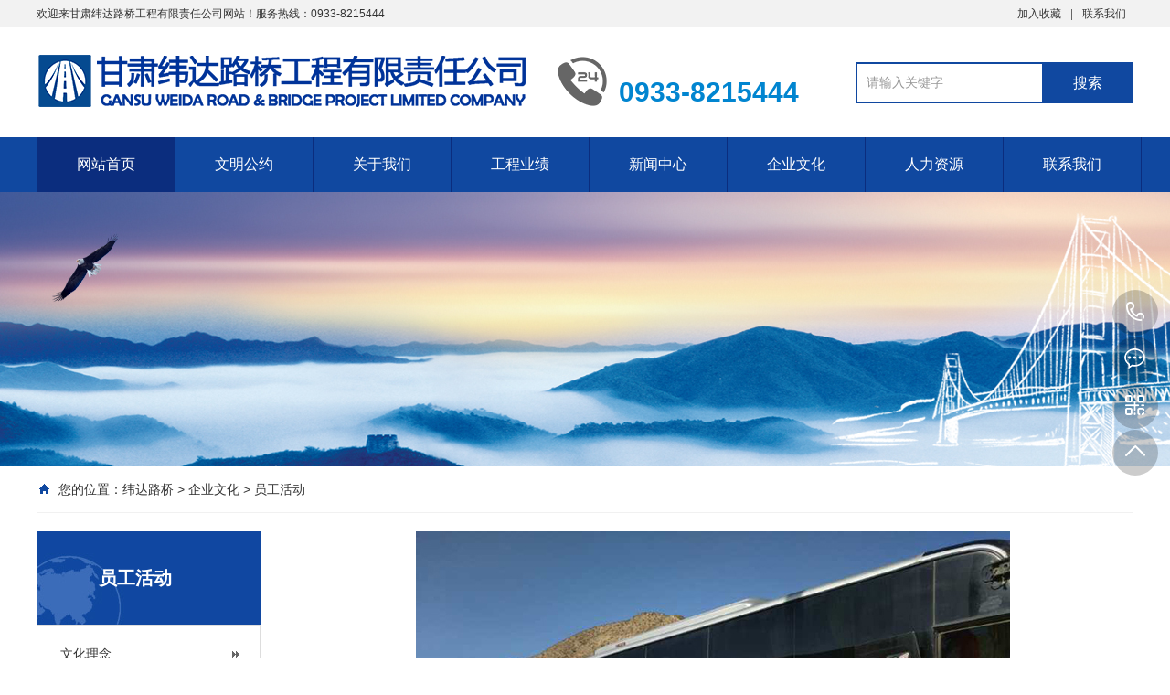

--- FILE ---
content_type: text/html;charset=utf-8
request_url: http://www.gswdlq.com/yuangonghuodong/
body_size: 4067
content:
<!DOCTYPE html PUBLIC "-//W3C//DTD XHTML 1.0 Transitional//EN" "http://www.w3.org/TR/xhtml1/DTD/xhtml1-transitional.dtd">
<html xmlns="http://www.w3.org/1999/xhtml">
<head>
<meta http-equiv="Content-Type" content="text/html; charset=utf-8">
<title>企业文化_员工活动_甘肃纬达路桥工程有限责任公司</title>
<meta name="keywords" content="土石方工程,钢结构工程,甘肃纬达,甘肃纬达路桥,纬达路桥">
<meta name="description" content="甘肃纬达路桥工程有限责任公司创建于1989年，坐落于平凉市崆峒区仁爱路泾河大道324号，公司主要从事国、省道高速公路的路基、路面和桥涵工程、钢结构工程、市政工程、建筑工程、园林绿化工程及土石方工程的设计、施工">
<meta name="viewport" content="width=1380">
<link href="/static/css/aos.css" rel="stylesheet">
<link href="/static/css/style.css" rel="stylesheet">
<link href="/static/css/common.css" rel="stylesheet">
<script src="/static/js/jquery.js"></script>
<script src="/static/js/jquery.superslide.2.1.1.js"></script>
<script src="/static/js/common.js"></script>
</head>
<body>
<!--顶部开始-->

<div class="top_main" aos="fade-down" aos-easing="ease" aos-duration="700">
  <div class="top w1200 clearfix"><span class="top_l fl">欢迎来甘肃纬达路桥工程有限责任公司网站！服务热线：0933-8215444</span>
    <ul class="top_r fr">
      <!--<li><a href="">网站地图</a>（<a href="" target="_blank">百度</a> / <a href="" target="_blank">谷歌</a>）</li>
      <li class="split"></li>-->
      <li><a href="javascript:shoucang('甘肃纬达路桥工程有限责任公司','')" title="加入收藏">加入收藏</a></li>
      <li class="split"></li>
      <li><a href="http://www.gswdlq.com/lxwm/" title="联系我们">联系我们</a></li>
    </ul>
  </div>
</div>
<!--顶部结束--> 

<!--页头开始-->
<div class="header_main">
  <div class="header w1200 clearfix"><a class="logo fl" href="/" title="甘肃纬达路桥工程有限责任公司" aos="fade-right" aos-easing="ease" aos-duration="700" aos-delay="100" aos-duration="700"> <img src="/upfile/2021/10/1635132734196.png" alt="甘肃纬达路桥工程有限责任公司"></a>
    <div class="tel fl" aos="fade-left" aos-easing="ease" aos-duration="700" aos-delay="100"><s class="ico"></s><span></span><br>
      <span>0933-8215444</span></div>
    <!--搜索栏开始-->
    <div class="search fr" aos="fade-left" aos-easing="ease" aos-duration="700" aos-delay="100">
      <form action="http://www.gswdlq.com/search/" method="get">
	                  	        <input class="stxt" type="text" name="keyword" value="请输入关键字" onfocus="if(this.value==defaultValue)this.value=''" onblur="if(this.value=='')this.value=defaultValue">
        <input type="submit" class="sbtn" value="搜索">
      </form>
    </div>
    <!--搜索栏结束--> 
  </div>
</div>
<!--页头结束--> 

<!--导航开始-->
<div class="nav_main" aos="fade-down" aos-easing="ease" aos-duration="700">
  <div class="nav w1200">
    <ul class="list clearfix" id="nav">
      <li id="cur" class='hover'><a href="/" title="网站首页">网站首页</a></li>
      	  <li><a href="http://www.gswdlq.com/list/48.html" title="文明公约" class=''>文明公约</a>
	         </li>
	  	  <li><a href="http://www.gswdlq.com/About/" title="关于我们" class=''>关于我们</a>
	           <dl>
          
          <dd><a href="http://www.gswdlq.com/dongshiz/" >董事长寄语</a></dd><dd><a href="http://www.gswdlq.com/gongsijianjie/" >公司简介</a></dd><dd><a href="http://www.gswdlq.com/zuzhijiagou/" >组织机构</a></dd><dd><a href="http://www.gswdlq.com/dashiji/" >大事记</a></dd><dd><a href="http://www.gswdlq.com/gsry/" >公司荣誉</a></dd>          
        </dl>      </li>
	  	  <li><a href="http://www.gswdlq.com/gongcheng/" title="工程业绩" class=''>工程业绩</a>
	           <dl>
          
          <dd><a href="http://www.gswdlq.com/list/34.html" >在建工程</a></dd><dd><a href="http://www.gswdlq.com/list/35.html" >竣工工程</a></dd><dd><a href="http://www.gswdlq.com/list/36.html" >工程动态</a></dd>          
        </dl>      </li>
	  	  <li><a href="http://www.gswdlq.com/news/" title="新闻中心" class=''>新闻中心</a>
	           <dl>
          
          <dd><a href="http://www.gswdlq.com/qiyexinwen/" >企业新闻</a></dd><dd><a href="http://www.gswdlq.com/hangyexinwen/" >行业新闻</a></dd>          
        </dl>      </li>
	  	  <li><a href="http://www.gswdlq.com/qiyewenhua/" title="企业文化" class=''>企业文化</a>
	           <dl>
          
          <dd><a href="http://www.gswdlq.com/wenhualilian/" >文化理念</a></dd><dd><a href="http://www.gswdlq.com/shehuizeren/" >社会责任</a></dd><dd><a href="http://www.gswdlq.com/yuangonghuodong/" >员工活动</a></dd><dd><a href="http://www.gswdlq.com/tuandueifengcai/" >团队风采</a></dd><dd><a href="http://www.gswdlq.com/qiyexuanchuanpian/" >企业宣传片</a></dd>          
        </dl>      </li>
	  	  <li><a href="http://www.gswdlq.com/list/3.html" title="人力资源" class=''>人力资源</a>
	           <dl>
          
          <dd><a href="http://www.gswdlq.com/qiyepeixu/" >教育培训</a></dd><dd><a href="http://www.gswdlq.com/qiyehr/" >人才招聘</a></dd>          
        </dl>      </li>
	  	  <li><a href="http://www.gswdlq.com/lxwm/" title="联系我们" class=''>联系我们</a>
	           <dl>
          
          <dd><a href="http://www.gswdlq.com/list/24.html" >在线留言</a></dd>          
        </dl>      </li>
	      </ul>
  </div>
</div>
<!--导航结束-->  
<!--内页大图开始-->
<div class="nybanner" aos="fade-up" aos-easing="ease" aos-duration="700"> <img src="/static/picture/nybanner.jpg" alt=" 甘肃纬达路桥工程有限责任公司"></div>
<!--内页大图结束-->
<div class="submian">
  <div class="w1200 clearfix">
    <div class="sobtitle"><s class="ico"></s>您的位置：<a href="http://www.gswdlq.com/">纬达路桥</a>
                                <a href="http://www.gswdlq.com/qiyewenhua/" title="企业文化">> 企业文化</a>
                                <a href="http://www.gswdlq.com/yuangonghuodong/" title="员工活动">> 员工活动</a>
                </div>
    <div class="subleft fl"> 
  <!--栏目分类开始-->
  <div class="lefta bor9">
    <div class="title">
      <h2>员工活动</h2>
    </div>
    <div class="comt">
      <ul>
        <li class=""><a href="http://www.gswdlq.com/wenhualilian/" title="文化理念">文化理念</a></li>
                <li class=""><a href="http://www.gswdlq.com/shehuizeren/" title="社会责任">社会责任</a></li>
                <li class="hover"><a href="http://www.gswdlq.com/yuangonghuodong/" title="员工活动">员工活动</a></li>
                <li class=""><a href="http://www.gswdlq.com/tuandueifengcai/" title="团队风采">团队风采</a></li>
                <li class=""><a href="http://www.gswdlq.com/qiyexuanchuanpian/" title="企业宣传片">企业宣传片</a></li>
                
      </ul>
    </div>
  </div>
  <!--栏目分类结束--> 
  
  
  <!--联系我们开始-->
  <div class="leftnews bor9">
    <div class="title"><i>联系我们</i></div>
    <div class="leftcont">
      <h2>甘肃纬达路桥工程有限责任公司</h2>
       <p>客服电话：
        <i></i>
        <i>0933-8215444</i>
        </p>
        <span>
      </span>
      <span>地址：甘肃省平凉市崆峒区仁爱路泾河大道324号<br>
      </span>
     
    </div>
  </div>
  <!--联系我们结束--> 
</div>

    <div class="subright fr"> 
      <!--单页内容开始-->
      <div class="aboutlist">
	  <p style="text-align: center;"><img src="/upfile/2021/10/1635142009212.png" title="图片1.png" alt="图片1.png"/><img src="/upfile/2021/10/1635142018896.png" title="图片2.png" alt="图片2.png"/><img src="/upfile/2021/10/1635142021170.png" title="图片3.png" alt="图片3.png"/></p>      </div>
      <!--单页内容结束--> 
    </div>
  </div>
</div>
<!--页尾开始-->
<div class="footer">
  <div class="w1200 clearfix"> 
    <!--友情链接开始-->
    <div class="links" aos="fade-up" aos-easing="ease" aos-duration="700"> <span>友情链接：</span>  
 <a href="http://www.gswdlq.com/" title="甘肃纬达" target="_blank">甘肃纬达</a>
            	</div>
    <!--友情链接结束--> 
    
    <!--联系方式开始-->
    <div class="contact tel fl" aos="fade-up" aos-easing="ease" aos-duration="700" aos-delay="300"> 
      <!--二维码开始-->
      <div class="ewm fl"> 
       <img src="/static/picture/erweima.png" alt="甘肃纬达路桥工程有限责任公司">
      </div>
      <!--二维码结束-->
      <div class="contact_info fl">
        <p class="p1">咨询热线:</p>
        <p class="tel">0933-8215444</p>
        <p class="p2">手机：</p>
        <p class="p1">邮　箱：gswdlq@163.com</p>
      </div>
    </div>
    <!--联系方式结束--> 
    
    <!--底部导航开始-->
    <div class="bNav fr" aos="fade-up" aos-easing="ease" aos-duration="700" aos-delay="300"> 
	            		<div class="item">
        <h3><a href="http://www.gswdlq.com/list/48.html" title="023-67838575">文明公约</a></h3>
		 		 </div>
            		<div class="item">
        <h3><a href="http://www.gswdlq.com/About/" title="023-67838575">关于我们</a></h3>
		          <a href="http://www.gswdlq.com/dongshiz/" title="董事长寄语">董事长寄语</a>
         <a href="http://www.gswdlq.com/gongsijianjie/" title="公司简介">公司简介</a>
         <a href="http://www.gswdlq.com/zuzhijiagou/" title="组织机构">组织机构</a>
         <a href="http://www.gswdlq.com/dashiji/" title="大事记">大事记</a>
         <a href="http://www.gswdlq.com/gsry/" title="公司荣誉">公司荣誉</a>
		 </div>
            		<div class="item">
        <h3><a href="http://www.gswdlq.com/gongcheng/" title="023-67838575">工程业绩</a></h3>
		          <a href="http://www.gswdlq.com/list/34.html" title="在建工程">在建工程</a>
         <a href="http://www.gswdlq.com/list/35.html" title="竣工工程">竣工工程</a>
         <a href="http://www.gswdlq.com/list/36.html" title="工程动态">工程动态</a>
		 </div>
            		<div class="item">
        <h3><a href="http://www.gswdlq.com/news/" title="023-67838575">新闻中心</a></h3>
		          <a href="http://www.gswdlq.com/qiyexinwen/" title="企业新闻">企业新闻</a>
         <a href="http://www.gswdlq.com/hangyexinwen/" title="行业新闻">行业新闻</a>
		 </div>
            		<div class="item">
        <h3><a href="http://www.gswdlq.com/qiyewenhua/" title="023-67838575">企业文化</a></h3>
		          <a href="http://www.gswdlq.com/wenhualilian/" title="文化理念">文化理念</a>
         <a href="http://www.gswdlq.com/shehuizeren/" title="社会责任">社会责任</a>
         <a href="http://www.gswdlq.com/yuangonghuodong/" title="员工活动">员工活动</a>
         <a href="http://www.gswdlq.com/tuandueifengcai/" title="团队风采">团队风采</a>
         <a href="http://www.gswdlq.com/qiyexuanchuanpian/" title="企业宣传片">企业宣传片</a>
		 </div>
            		<div class="item">
        <h3><a href="http://www.gswdlq.com/list/3.html" title="023-67838575">人力资源</a></h3>
		          <a href="http://www.gswdlq.com/qiyepeixu/" title="教育培训">教育培训</a>
         <a href="http://www.gswdlq.com/qiyehr/" title="人才招聘">人才招聘</a>
		 </div>
            		<div class="item">
        <h3><a href="http://www.gswdlq.com/lxwm/" title="023-67838575">联系我们</a></h3>
		          <a href="http://www.gswdlq.com/list/24.html" title="在线留言">在线留言</a>
		 </div>
		 </div>
    <!--底部导航结束--> 
  </div>
</div>
<!--页尾结束--> 

<!--版权开始-->
<div class="copyright">
  <div class="w1200"> Copyright &copy; 2019-2020 甘肃纬达路桥工程有限责任公司 版权所有　地址：甘肃省平凉市崆峒区仁爱路泾河大道324号　备案号：<a href="https://beian.miit.gov.cn/#/Integrated/index" target="_blank" title="陇ICP备20000667号-1">陇ICP备20000667号-1</a>
		 		<a target="_blank" href="http://www.beian.gov.cn/portal/registerSystemInfo?recordcode=62080202000203" style="display:inline-block;text-decoration:none;height:20px;line-height:20px;"><img src="/static/picture/gongan.png" style="float:left;">甘公网安备 62080202000203号</a>
		 	
    <p class="fr">技术支持：<a href="http://www.kuiw.cn/" target="_blank" title="魁网科技">魁网科技</a><!--<span>|</span>统计代码放置--></p>
  </div>
</div>
<!--版权结束--> 

<!--浮动客服开始-->
<dl class="toolbar" id="toolbar">
  <dd><a class="slide tel slide-tel" href="javascript:;" title="咨询热线"><i><span></span></i>0933-8215444</a></dd>
  <dd><a href="http://wpa.qq.com/msgrd?v=3&uin=523519529&site=qq&menu=yes" title="在线QQ"><i class="qq"><span></span></i></a></dd>
  <dd><i class="code"><span></span></i>
    <ul class="pop pop-code">
      <li>
           <img src="/static/picture/erweima.png" alt="甘肃纬达路桥工程有限责任公司">
        <h3>微信扫一扫</h3>
      </li>
    </ul>
  </dd>
  <dd> <a href="javascript:;"><i id="top" class="top"><span></span></i></a></dd>
</dl>
<!--浮动客服结束--> 
<script src="/static/js/aos.js"></script> 
<script src="/static/js/app.js"></script> 
<script type="text/javascript">   			
	AOS.init({
		easing: 'ease-out-back',
		duration: 1000
	});
</script>
</body>
</html><!--Processed in 0.006383 s , Memory 89.76 K , 19 queries-->